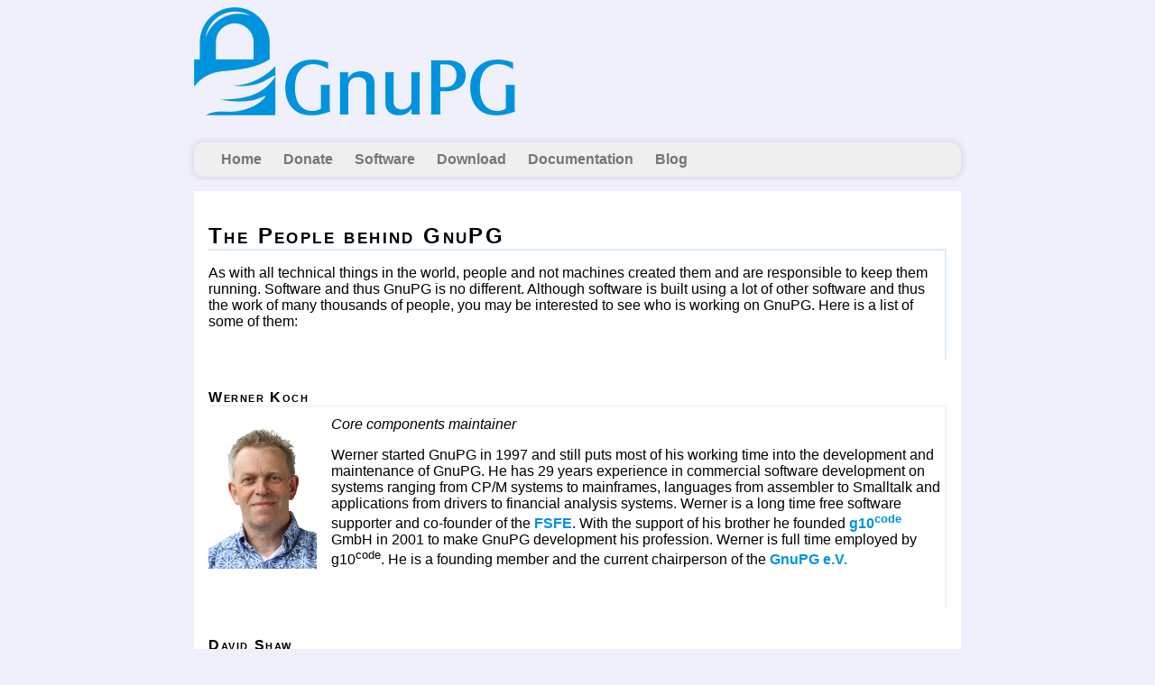

--- FILE ---
content_type: text/html
request_url: https://preview.gnupg.org/people/index.html
body_size: 11854
content:
<?xml version="1.0" encoding="utf-8"?>
<!DOCTYPE html PUBLIC "-//W3C//DTD XHTML 1.0 Strict//EN"
               "http://www.w3.org/TR/xhtml1/DTD/xhtml1-strict.dtd">
<html xmlns="http://www.w3.org/1999/xhtml" lang="en" xml:lang="en">
<head>
<title>GnuPG - People</title>
<meta http-equiv="Content-Type" content="text/html;charset=utf-8" />
<meta name="DC.Date" content="2019-11-15" />
<meta name="DC.Language" content="en" />
<meta name="DC.Title" content="GnuPG - People" />
<meta name="DC.Description"
 content="GnuPG is a free implementation of OpenPGP" />
<meta name="DC.Creator" content="The People of the GnuPG Project" />
<meta name="DC.Publisher" content="The GnuPG Project" />
<meta name="DC.Identifier" content="https://gnupg.org/" />
<meta name="DC.Rights" content="https://gnupg.org/copying.html" />
<meta name="viewport" content="width=device-width, initial-scale=1" />
<link rel="stylesheet" href="/share/site.css" type="text/css" />
</head>
<body>
<div id="wrapper">
<div id="header"><a href="/index.html" class="logo"
     ><img src="/share/logo-gnupg-light-purple-bg.png"></a>&nbsp;</div>
<nav>
  <ul>
    <li><span class="topmenuitem">Home</span>
    <ul class="sub-menu">
      <li><a href="/index.html">Home</a>
      </li>
      <li><a href="/news.html">News</a>
      </li>
      <li><a href="/people/index.html">People</a>
      </li>
      <li><a href="/verein/index.html">Verein</a>
      </li>
      <li><a href="/documentation/sites.html">Sites</a>
      </li>
    </ul>
    </li>
    <li><span class="topmenuitem">Donate</span>
    <ul class="sub-menu">
      <li><a href="/donate/index.html">Donate</a>
      </li>
      <li><a href="/donate/kudos.html">List of Donors</a>
      </li>
    </ul>
    </li>
    <li><span class="topmenuitem">Software</span>
    <ul class="sub-menu">
      <li><a href="/software/index.html">GnuPG</a>
      </li>
      <li><a href="/software/frontends.html">Frontends</a>
      </li>
      <li><a href="/software/tools.html">Tools</a>
      </li>
      <li><a href="/software/libraries.html">Libraries</a>
      </li>
      <li><a href="/software/swlist.html">All</a>
      </li>
    </ul>
    </li>
    <li><span class="topmenuitem">Download</span>
    <ul class="sub-menu">
      <li><a href="/download/index.html">Download</a>
      </li>
      <li><a href="/download/integrity_check.html">Integrity&nbsp;Check</a>
      </li>
      <li><a href="/signature_key.html">Release&nbsp;Keys</a>
      </li>
      <li><a href="/download/supported_systems.html">Supported&nbsp;Systems</a>
      </li>
      <li><a href="/download/release_notes.html">Release&nbsp;Notes</a>
      </li>
      <li><a href="/download/mirrors.html">Mirrors</a>
      </li>
      <li><a href="/download/git.html">GIT</a>
      </li>
    </ul>
    </li>
    <li><span class="topmenuitem">Documentation</span>
    <ul class="sub-menu">
      <li><a href="/documentation/index.html">Overview</a>
      </li>
      <li><a href="/documentation/manuals.html">Manuals</a>
      </li>
      <li><a href="/documentation/guides.html">Guides</a>
      </li>
      <li><a href="/documentation/howtos.html">HOWTOs</a>
      </li>
      <li><a href="/documentation/faqs.html">FAQs</a>
      </li>
      <li><a href="/documentation/mailing-lists.html">Mailing&nbsp;Lists</a>
      </li>
      <li><a href="/service.html">3rd Party Support</a>
      </li>
      <li><a href="/documentation/bts.html">Bug&nbsp;Tracker</a>
      </li>
      <li><a href="/documentation/security.html">Security</a>
      </li>
    </ul>
    </li>
    <li><a href="/blog/index.html">Blog</a>
    </li>
  </ul>
</nav>
<main>
<div id="content">

<h2 id="sec-1">The People behind GnuPG</h2>
<div class="outline-text-2" id="text-1">
<p>
As with all technical things in the world, people and not machines
created them and are responsible to keep them running.  Software and
thus GnuPG is no different.  Although software is built using a lot
of other software and thus the work of many thousands of people, you
may be interested to see who is working on GnuPG.  Here is a list of
some of them:
</p>

<br/>
</div>

<h3 id="sec-1-1">Werner Koch</h3>
<div class="outline-text-3" id="text-1-1">
<div class="people">
<p><img src="werner.png" title="Werner Koch" /></p>
</div>

<p>
<i>Core components maintainer</i>
</p>

<p>
Werner started GnuPG in 1997 and still puts most of his working
time into the development and maintenance of GnuPG.  He has 29
years experience in commercial software development on systems
ranging from CP/M systems to mainframes, languages from assembler
to Smalltalk and applications from drivers to financial analysis
systems.  Werner is a long time free software supporter and
co-founder of the <a href="http://fsfe.org">FSFE</a>.  With the support of his brother he founded
<a href="https://g10code.com">g10<sup>code</sup></a> GmbH in 2001 to make GnuPG development his profession.
Werner is full time employed by g10<sup>code</sup>.  He is a founding member
and the current chairperson of the <a href="../verein/index.html">GnuPG e.V.</a>
</p>

<p style="clear: both"/>
</div>

<h3 id="sec-1-2">David Shaw</h3>
<div class="outline-text-3" id="text-1-2">
<div class="people">
<p><img src="david.png" title="David Shaw" /></p>
</div>

<p>
<i>Master of the classic branch</i>
</p>

<p>
David approached the GnuPG Project in 2002 after the relaxing of
the US crypto regulation allowed the participation of US based
hackers on international crypto projects.  One of his first
achievements was a much improved Web-of-Trust implementation.
Today he mainly takes responsibility for the keyserver access and
the classic GnuPG 1.x branch.
</p>

<p style="clear: both"/>
</div>

<h3 id="sec-1-3">NIIBE Yutaka</h3>
<div class="outline-text-3" id="text-1-3">
<div class="people">
<p><img src="gniibe.png" title="NIIBE Yutaka" /></p>
</div>

<p>
<i>Smartcards and Libgcrypt</i>
</p>

<p>
Niibe is a long time free software hacker who joined the GnuPG
project in 2011 and soon took over the development of the smartcard
related code.  He is also the person behind the <a href="http://www.fsij.org/gnuk/">Gnuk Token</a> and the
<a href="http://www.gniibe.org/memo/development/gnuk/rng/please-more-and-more-mep.html">MEP game</a>.  Niibe’s work on GnuPG is financially supported by
g10<sup>code</sup>.  He is a founding member of the <a href="../verein/index.html">GnuPG e.V.</a>
</p>

<p style="clear: both"/>
</div>

<h3 id="sec-1-4">Jussi Kivilinna</h3>
<div class="outline-text-3" id="text-1-4">
<div class="people">
<p><img src="jussi.png" title="Jussi Kivilinna" /></p>
</div>

<p>
<i>Optimization</i>
</p>

<p>
Jussi joined the GnuPG project in 2012 and worked since then on
assembler optimized code for cryptographic algorithms in Libgcrypt.
</p>

<p style="clear: both"/>
</div>

<h3 id="sec-1-5">Andre Heinecke</h3>
<div class="outline-text-3" id="text-1-5">
<div class="people">
<p><img src="aheinecke.png" title="Andre Heinecke" /></p>
</div>

<p>
<i>Windows and UX</i>
</p>

<p>
Andre is working on GnuPG related projects for
<a href="https://www.gnupg.com">GnuPG.com</a> He has been an active KDE Developer since 2009,
mostly focused on Windows ports of KDE Software. Since 2013 he took
over several Windows and UX specific parts of GnuPG.
</p>

<p>
Andre is the current maintainer of Kleopatra the KDE / Gpg4win GUI
for GnuPG.  He also maintains GpgOL since 2013 and wrote the
support for Outlook 2010 and later versions.  Additonally he is the
maintainer of Gpg4win in general and GpgEX as well as the GPGME
bindings for C++ and Qt.
</p>

<p>
He is a founding member and the current cashier of the <a href="../verein/index.html">GnuPG e.V.</a>
</p>

<p>
GPG Key: <a href="https://k.gnupg.net/94A5C9A03C2FE5CA3B095D8E1FDF723CF462B6B1">94A5 C9A0 3C2F E5CA 3B09</a> <a href="https://sks-keyservers.net/pks/lookup?op=get&search=0x94A5C9A03C2FE5CA3B095D8E1FDF723CF462B6B1">5D8E 1FDF 723C F462 B6B1</a>
</p>

<p style="clear: both"/>


<hr/>
</div>

<h2 id="sec-2">Former developers</h2>
<div class="outline-text-2" id="text-2">
<p>
The following developers made large contributions to GnuPG in the past
but are, sadly, no longer active GnuPG developers.
</p>

<p>
Most are still working on improving the OpenPGP ecosystem and we wish
them the very best.
</p>
<hr/>
</div>

<h3 id="sec-2-1">Marcus Brinkmann</h3>
<div class="outline-text-3" id="text-2-1">
<p>
Marcus is part of the free software community since 1997, when he
joined the <a href="http://www.debian.org">Debian</a> project.  Probably best known for his past work
on GNU/Hurd, he also has a diploma degree in mathematics, and was
part and full time employed by <a href="https://g10code.com">g10<sup>code</sup></a> to work on GnuPG and
related software from 2001 to 2012 and for 7 months in 2017.  He was
a founding member of the <a href="../verein/index.html">GnuPG e.V.</a>
</p>
</div>

<h3 id="sec-2-2">Neal Walfied</h3>
<div class="outline-text-3" id="text-2-2">
<p>
Neal started to work on GnuPG in 2015 to support maintenance and
development in all areas.  We was full time employed by g10<sup>code</sup>
from 2015 to 2017.  He is a founding member of the <a href="../verein/index.html">GnuPG e.V.</a>
</p>
</div>

<h3 id="sec-2-3">Kai Michaelis</h3>
<div class="outline-text-3" id="text-2-3">
<p>
Kai used to work on the <a href="https://enigmail.net">Enigmail</a> project from 2015 to 2017.  He was
part time employed by g10<sup>code</sup> for that work.  He is a founding
member of the <a href="../verein/index.html">GnuPG e.V.</a>
</p>
</div>

<h3 id="sec-2-4">Justus Winter</h3>
<div class="outline-text-3" id="text-2-4">
<p>
Justus started to work on GnuPG in 2015 to support maintenance and
development in all areas.  He was full time employed by g10<sup>code</sup>
from 2015 to 2017.  He is a founding member of the <a href="../verein/index.html">GnuPG e.V.</a>
</p>
</div>

<h3 id="sec-2-5">Ben McGinnes</h3>
<div class="outline-text-3" id="text-2-5">
<p>
Ben started working on GPGME in 2015 with the initial port of PyME
from Python 2 to Python 3.  Then returned to take over stewardship
of Justus' enhanced version of that port from late 2017 to the end
of 2018.  Ben’s work on GPGP was financially supported by g10<sup>code</sup>.
</p>
</div>
</div><!-- end content -->
</main>
<div id="footer">
  <div id="nav_bottom">
  <ul>
    <li><a href="/privacy-policy.html">Privacy&nbsp;Policy</a>
    </li>
    <li><a href="/imprint.html">Imprint</a>
    </li>
    <li><a href="/misc/index.html">Archive</a>
    </li>
    <li><a href="/sitemap.html">Sitemap</a>
    </li>
    <li><a href="/blog/index.html">Blog</a>
    </li>
    <li><a href="/ftp/index.html">Files</a>
    </li>
    </ul>
  </div>
  <div class="footerbox">
  <a><img src="/share/traueranzeige-g10_v2015.png"
          width="200px" height="73px"
          alt="Traueranzeige: Wir nehmen Abschied von einem sicher geglaubten Freund, dem | Fernmeldegeheimniss | (Artikel 10 Grundgesetz) | * 23. Mai 1949, + 18. Dezember 2015"
          title="Article 10 of the German constitution (communication privacy) is not anymore with us." /></a>
  <p></p>
  </div>
  <div id="cpyright">
    <a rel="license" href="https://creativecommons.org/licenses/by-sa/3.0/"
      ><img alt="CC BY-SA 3.0" style="border: 0"
            src="/share/cc-by-sa_80x15.png"/></a>&nbsp;
    These web pages are
    Copyright 1998--2020 The GnuPG Project and licensed under a
    <a rel="license" href="https://creativecommons.org/licenses/by-sa/3.0/"
    >Creative Commons Attribution-ShareAlike 3.0 Unported License</a>.  See
    <a href="/copying.html">copying</a> for details.
    Page <a href="https://git.gnupg.org/cgi-bin/gitweb.cgi?p=gnupg-doc.git;a=blob;f=web//home/webbuilder/gnupg-doc-preview-stage/web/people/index.org">source</a> last changed on 2019-11-15.
  </div>
</div>
</div><!-- end wrapper -->
</body>
</html>


--- FILE ---
content_type: text/css
request_url: https://preview.gnupg.org/share/site.css
body_size: 11094
content:
/* site.css
 *
 * This code is Copyright 1998--2013 The GnuPG Project and licensed
 * under a Creative Commons Attribution-ShareAlike 3.0 Unported
 * License.  See the file copying.org for details.
 */

/*  Color names as used by lolo's old site design:
 *   gray              #5c6064
 *   lightblue         #d0dce8
 *   darkpurple        #784c6c
 *   lightpurple       #f0f0fc
 *   grayedlightpurple #ebebf4
 */

body {
  background: #f0f0fc;
  font-family: "Proxima Nova Regular","Segoe UI",Roboto,"Droid Sans","Helvetica Neue",Arial,sans-serif;
  font-weight: 400;
  height: 100%;
}

/*
div#wrapper {
  background: transparent url(/share/email-envelope.png) top right no-repeat;
}
*/

div#wrapper,
div#footer {
    max-width: 850px;
    margin: auto;
}


h1,
h2,
h3 {
  color: #000;
  font-family: "Helvetica Neue",Arial,sans-serif;
  font-weight: bold;
  font-variant: small-caps;
  letter-spacing: 0.1em;
}

h1,
h2 {
  font-size: x-large;
}

h3 {
	font-size: 1em;
}


/*
   Links
 */


a:link {
/*  color: #784c6c;*/
  font-weight: bold;
  text-decoration: none;
}

a:hover {
  background-color: #d0dce8;
  font-weight: bold;
  text-decoration: none;
}

a:visited {
/*  color: #5c6064; */
  font-weight: bold;
  text-decoration: none;
}

a.img:hover {
  background-color: #f0f0fc;
}


/*
   Raise attention
 */

li.important,
span.important {
  color: red;
}

div.urgent {
  width: 85%;
  text-align: center;
  border: solid red;
  font-weight: bold;
}

.ii {
  display: none !important;
}


/*
   Other elements as commonly used by org-mode
 */
p {
  margin-top: 1%;
}


img {
    border-width: 0;
}

img.lfloat {
    float: left;
    margin-right: 1em;
}

img.rfloat {
    float: right;
    margin-left: 1em;
}


/* The figure class is used by the blog entries.  We use display
   to suppress the figure number inserted by org-mode. */
.figure {
    border: 1px solid #808080;
    margin: 0 1em 0.5em 0.5em;
    padding: 0.5em;
    text-align: center;
}


/* Use an outer div with this class to move an org figure to the left.
   Note that org uses a fixed class for a figure and we use this hack
   to override it. */
div.figure-left {
    float: left;
}

div.figure {
    float: right;
    margin-right:0 !important;
}

.figure p {
    margin: 0;
    padding: 0.5em 0 0.2em 0;
}

.figure-number {
  display: none !important;
}



.underline {
    text-decoration: underline;
}

.example {
    overflow: auto;
}

.correction {
    color: #ff0000;
}


.postdate {
    font-weight: normal;
    font-style: italic;
}


div.entry-qotd p {
    padding-left: 20%;
    margin-bottom: 0;
}

div.entry-qotd {
    margin-bottom: 3%;
}


#kicker {
    padding-top: 5%;
    font-size: 125%;
    border-bottom: 3px #FFb580 solid;
    font-family: verdana,helvetica;
    margin-bottom: 2%;
}



#header {
    background: transparent;
    height: 150px;
    padding: 0px;
}

#header a.logo img {
	height: 120px;
}
#header a.logo:hover img {
    background: transparent;
    opacity: 0.4;
}
#header a,
#header a:hover {
	background: transparent;
}

#cornerImage {
    width: 128px;
    height: 130px;
    margin-top: -7.5em;
    margin-left: 82%;
    padding: 0;
    padding-right: 2%;
}


/*
   Navigation
 */

/* Reset the link attributes for nav except for hover  */
nav a:visited,
a:link {
    color: #757575;
    font-weight: bold;
    text-decoration: none;
}

.topmenuitem {
    padding: 10px;
    color: #757575;
    font-weight: bold;
    text-decoration: none;
}

nav ul,
ul ul.sub-menu {
    margin: 0;
    padding: 0;
    z-index: 5;
}

nav ul {
    box-shadow: 0px 0px 9px rgba(0,0,0,0.15);
    padding: 0 20px;
    border-radius: 10px;
    background: #efefef;
    list-style: none;
}


nav ul li,
ul ul.sub-menu li {
    list-style-type: none;
    display: inline-block;
}


/*Link Appearance*/
nav ul li a,
ul li ul.sub-menu li a {
    text-decoration: none;
    color: #fff;
    padding: 10px;
    display:inline-block;
}

/*Make the parent of sub-menu relative*/
nav ul li {
    position: relative;
}

/*sub menu*/
nav ul li ul.sub-menu {
    display:none;
}
nav ul li:hover ul.sub-menu {
    display:block;
    background: #5f6975;
    color: #fff;
    z-index: 99;
    border-radius: 0px;
    position: absolute;
    /*top: 28px;*/
    left: 0;
}
nav ul ul li {
    border-bottom: 1px solid #575f6a;
    position: relative;
    width: 100%;
}

nav ul ul li a {
    display:block !important;
}

nav ul ul li a:hover {
    background: #4b545f;
}


/* The second menu line for stop menu with sub-menus.
   This is a non-nested list.  */
nav.subnav {
    margin-top: 1.5em;
}

nav.subnav ul {
    display: inline-table;
    list-style: none;
    color: #757575;
    position: relative;
    box-shadow: 0px 0px 5px rgba(0,0,0,0.15);
    border-radius: 6px;
    background-color: #efefef;
}

nav.subnav ul li a {
    display: block;
    font-weight: normal;
    text-decoration: none;
    padding: 0 30px 0 10px;
}

nav * li a.selected {
    color: #0093DD;
}


/*
    The bottom menu
 */

#nav_bottom ul {
    list-style: none;
    padding-left: 0;
    margin-left: 0;
    float: left;
}

#nav_bottom li {
    float: left;
    padding-right: 3em;
}

#nav_bottom p {
    clear: left;
    padding-top: 1em;
}

#nav_bottom a {
    clear: left;
    font-variant: normal;
}


/*
   Other stuff
 */

main {
}

main ul {
    list-style: square;
    padding-left: 0;
    margin-left: 1em;
}

div#content {
  background-color: #fff;
  margin-top: 1em;
  padding: 1em;
  box-shadow: 0 1px 1px rgba(154,170,207,0.1);
}

div#content a,
div#footer a {
  color: #0093DD !important;
}

div.outline-text-2 {
  margin: 0;
  padding: 0.5em 0.5em 0 0;
  border-top: 2px solid #DEECF9;
  border-right: 2px solid #DEECF9;
}

div.outline-text-3 {
  padding-top: 3px;
  padding-right: 3px;
  border-top: 1px solid #E2EEFA;
  border-right: 1px solid #E2EEFA;
}

div.outline-text-2,
div.outline-text-3 {
  margin-bottom: 2em;
}

div.outline-text-3,
div > h3 {
  /*margin-left: 1em;*/
}

h2,
h3 {
  margin-bottom: 0;
  padding-bottom: 0;
}

h3 {
  font-size: 1em;
}

/* Not anymore used:
#rightColumn {
    float: right;
    width: 18%;
    margin-left: 5%;
    margin-right: 2%;
    margin-top: 2%;
}

#rightColumn ul {
    list-style: square;
    padding-left: 0;
    margin-left: 1em;
}
*/

.morelink {
    font-size: smaller;
    font-variant: normal;
    font-weight: normal;
    text-decoration: none;
}

.morelink:after {
    content: "{more}";
}


/* Note that the .footerbox takes care of the padding. */
#cpyright {
    padding-top: 0em;
}

#smallnote {
    font-size: 0.8em;
}

.smallnote {
    font-size: 0.8em;
}

#footer {
    border-top: 2px solid #5c6064;
    margin-top: 5em;
    margin-left: 5%;
    margin-right: 5%;
    clear: both;
    font-size: 0.8em;
}


#checkoutSummary {
    background-color: #f0f0f0;
}


.articleRight {
    float: right;
    padding: 2%;
}

pre {
    border: thin black solid;
    background-color: #efefef;
    padding: 0.5em;
    overflow: auto;
}

pre.ftp-readme {
    border: none;
    background-color: #ffffff;
}


/* Classes used by makeinfo (manuals).  */

pre.display {
    font-family:inherit;
}
pre.format {
    font-family:inherit;
}
pre.smalldisplay {
    font-family:inherit;
    font-size:smaller;
}
pre.smallformat {
    font-family:inherit;
    font-size:smaller;
}
pre.smallexample {
    font-size:smaller;
}
pre.smalllisp {
    font-size:smaller;
}

span.sc {
    font-variant:small-caps;
}
span.roman {
    font-family:serif;
    font-weight:normal;
}
span.sansserif {
    font-family:sans-serif;
    font-weight:normal;
}


/* Table related rules as used by org-mode. */

table {
  margin-left: 5%;
}


.left {
    margin-left: 0px;
    margin-right: auto;
    text-align: left;
}

.center {
    margin-left: auto;
    margin-right: auto;
    text-align: center;
}

.right {
    margin-left: auto;
    margin-right: 0px;
    text-align: right;
}

th.left {
    text-align:center;
}

th.center {
    text-align:center;
}

th.right {
    text-align:center;
}

th.wideright {
    text-align:center;
    padding-left: 25px;
}

td.left   {
    text-align:left;
    padding-left: 10px;
}

td.center {
    text-align:center;
}

td.right  {
    text-align:right;
    padding-right: 10px;
}

td.wideright  {
    text-align: right;
    padding-left: 25px;
}


/* Footnotes for org-mode.  */

h2.footnotes {
    font-size: 100%;
}

#footnotes {
    font-size: 75%;
}

.footnum {
  font-size: 1em;
  float: left;
}

/* Tag cloudlist.  */

#tagcloudlist ul {
    list-style: none;
    float: left;
}

#tagcloudlist li {
    float: left;
    line-height: 130%;
    font-variant: small-caps;
    padding-right: 1em;
}

#tagcloudlist li:before  {
    content: "\00bb\00a0";
}

#tagcloudlist p {
   clear: left;
   padding-top: 1em;
   font-size: 0.8em;
}

#tagcloudlist p.doclear {
   clear: left;
   padding-top: 0;
   padding-bottom: 0;
   margin-top: 0;
   margin-bottom: 0;
}

#tagcloudlist a {
   font-variant: normal;
   font-size: 0.8em;
}


/* A box of logos.  */

.logobox p {
  margin-top: 0px;
}

.logobox img {
    margin-right: 20px;
    margin-top: 20px;
}

/* A box used for small graphics at the page bottom.
   The images are right aligned, a single P is used
   to clear the alignment.  */
.footerbox {
  margin-top: 12px;
  margin-bottom: 5px;
}

.footerbox img {
    float: right;
}

.footerbox p {
    margin-top: 0px;
    margin-bottom: 0px;
    clear: both;
}


/* Used by the list of people.  */
.people {
    float: left;
    margin-top: 1em;
    margin-right: 1em;
    margin-bottom: 1em;
    min-width: 120px;
}


/* Forms */
.inputpanel {
    background-color: #FAEBD7;
}

/* Donation stuff. */

.buttonbox {
    margin-top: 20px;
    margin-bottom: 20px;
    float: none;
}

.donate-button {
    overflow: hidden;
    display: inline-block;
    background-image: linear-gradient(#28A0E5, #015E94);
/*    border: 0px none; */
    padding-left: 10px;
    padding-right: 10px;
    text-decoration: none;
    border-radius: 5px;
    box-shadow: 0px 1px 0px rgba(0, 0, 0, 0.2);
    cursor: pointer;
    line-height: 30px;
    font-size: 14px;
    font-weight: bold;
    color: #fff;
    float: left;
    margin-right: 20px;
    margin-bottom: 20px;
}

.donate-button-low {
    overflow: hidden;
    display: inline-block;
    background-image: linear-gradient(#28A0E5, #015E94);
/*    border: 0px none;*/
    padding-left: 10px;
    padding-right: 10px;
    text-decoration: none;
    border-radius: 4px;
    box-shadow: 0px 1px 0px rgba(0, 0, 0, 0.2);
    cursor: pointer;
    line-height: 20px;
    font-size: 14px;
    font-weight: bold;
    color: #fff;
    float: left;
    margin-right: 20px;
    margin-bottom: 20px;
    margin-top: 5px;
}


.donation-progress {
    border: solid 1px;
    width: 100%;
    height: 18px;
    background-color: #ff0;
}

.donation-progress p {
    position: relative;
    font-size: 14px;
    top: -18px;
    left: 0;
    margin-top: 0;
    margin-left: 5px;
    margin-right: 5px;
    margin-bottom: 0;
    padding-bottom: 2px;
}

.donation-progress-bar {
    background-color: #0a0;
}



/* EOF */
